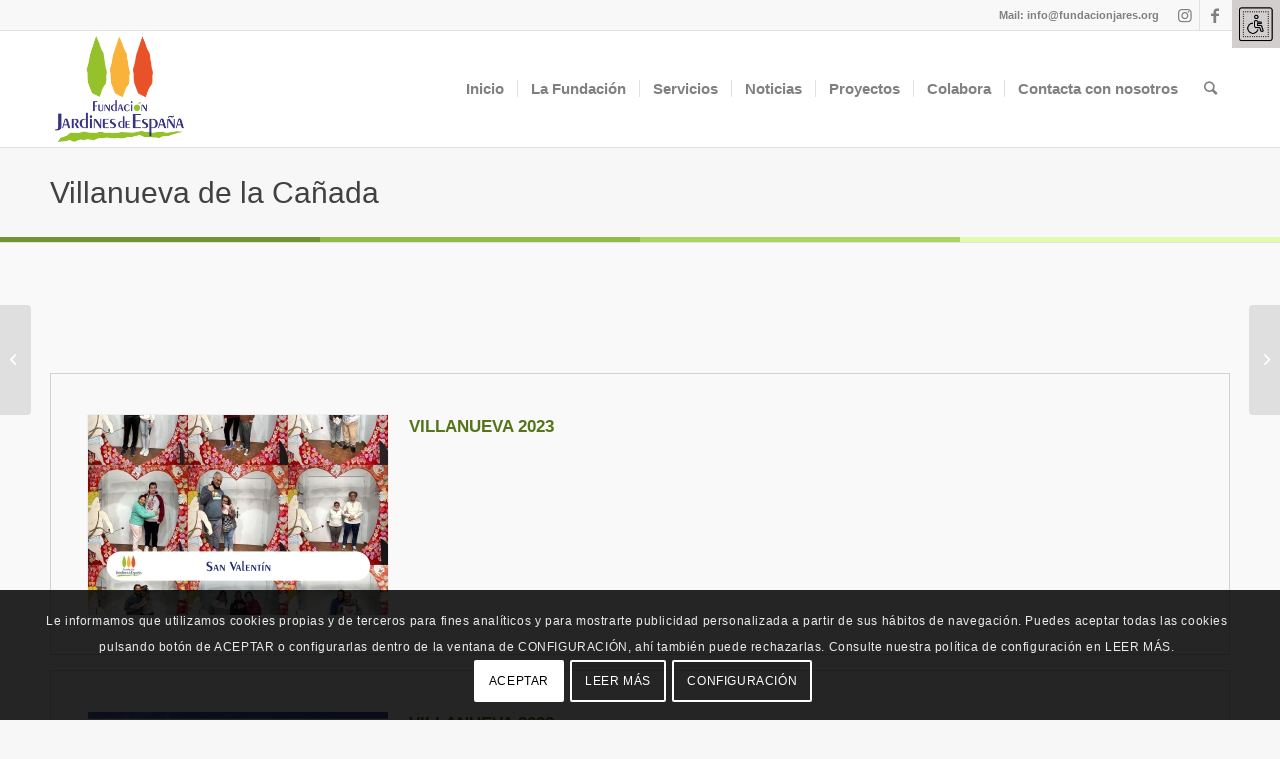

--- FILE ---
content_type: text/html; charset=UTF-8
request_url: https://fundacionjares.org/portfolio-item/villanueva-de-la-canada/
body_size: 83876
content:
<!DOCTYPE html>
<html lang="es" class="html_stretched responsive av-preloader-disabled av-default-lightbox  html_header_top html_logo_left html_main_nav_header html_menu_right html_large html_header_sticky html_header_shrinking_disabled html_header_topbar_active html_mobile_menu_tablet html_header_searchicon html_content_align_center html_header_unstick_top_disabled html_header_stretch_disabled html_av-submenu-hidden html_av-submenu-display-click html_av-overlay-side html_av-overlay-side-minimal html_av-submenu-clone html_entry_id_1479 av-cookies-consent-show-message-bar av-cookies-cookie-consent-enabled av-cookies-can-opt-out av-cookies-user-needs-accept-button avia-cookie-check-browser-settings av-no-preview html_text_menu_active ">
<head>
<meta charset="UTF-8" />
<meta name="robots" content="index, follow" />


<!-- mobile setting -->
<meta name="viewport" content="width=device-width, initial-scale=1">

<!-- Scripts/CSS and wp_head hook -->
<title>Villanueva de la Cañada &#8211; Fundación Jardines de España..</title>
<meta name='robots' content='max-image-preview:large' />
	<style>img:is([sizes="auto" i], [sizes^="auto," i]) { contain-intrinsic-size: 3000px 1500px }</style>
	
				<script type='text/javascript'>

				function avia_cookie_check_sessionStorage()
				{
					//	FF throws error when all cookies blocked !!
					var sessionBlocked = false;
					try
					{
						var test = sessionStorage.getItem( 'aviaCookieRefused' ) != null;
					}
					catch(e)
					{
						sessionBlocked = true;
					}
					
					var aviaCookieRefused = ! sessionBlocked ? sessionStorage.getItem( 'aviaCookieRefused' ) : null;
					
					var html = document.getElementsByTagName('html')[0];

					/**
					 * Set a class to avoid calls to sessionStorage
					 */
					if( sessionBlocked || aviaCookieRefused )
					{
						if( html.className.indexOf('av-cookies-session-refused') < 0 )
						{
							html.className += ' av-cookies-session-refused';
						}
					}
					
					if( sessionBlocked || aviaCookieRefused || document.cookie.match(/aviaCookieConsent/) )
					{
						if( html.className.indexOf('av-cookies-user-silent-accept') >= 0 )
						{
							 html.className = html.className.replace(/\bav-cookies-user-silent-accept\b/g, '');
						}
					}
				}

				avia_cookie_check_sessionStorage();

			</script>
			<link rel='dns-prefetch' href='//fonts.google.com' />
<link rel="alternate" type="application/rss+xml" title="Fundación Jardines de España.. &raquo; Feed" href="https://fundacionjares.org/feed/" />
<link rel="alternate" type="application/rss+xml" title="Fundación Jardines de España.. &raquo; Feed de los comentarios" href="https://fundacionjares.org/comments/feed/" />

<!-- google webfont font replacement -->

			<script type='text/javascript'>

				(function() {
					
					/*	check if webfonts are disabled by user setting via cookie - or user must opt in.	*/
					var html = document.getElementsByTagName('html')[0];
					var cookie_check = html.className.indexOf('av-cookies-needs-opt-in') >= 0 || html.className.indexOf('av-cookies-can-opt-out') >= 0;
					var allow_continue = true;
					var silent_accept_cookie = html.className.indexOf('av-cookies-user-silent-accept') >= 0;

					if( cookie_check && ! silent_accept_cookie )
					{
						if( ! document.cookie.match(/aviaCookieConsent/) || html.className.indexOf('av-cookies-session-refused') >= 0 )
						{
							allow_continue = false;
						}
						else
						{
							if( ! document.cookie.match(/aviaPrivacyRefuseCookiesHideBar/) )
							{
								allow_continue = false;
							}
							else if( ! document.cookie.match(/aviaPrivacyEssentialCookiesEnabled/) )
							{
								allow_continue = false;
							}
							else if( document.cookie.match(/aviaPrivacyGoogleWebfontsDisabled/) )
							{
								allow_continue = false;
							}
						}
					}
					
					if( allow_continue )
					{
						var f = document.createElement('link');
					
						f.type 	= 'text/css';
						f.rel 	= 'stylesheet';
						f.href 	= '//fonts.googleapis.com/css?family=Open+Sans:400,600%7CLato:300,400,700';
						f.id 	= 'avia-google-webfont';

						document.getElementsByTagName('head')[0].appendChild(f);
					}
				})();
			
			</script>
			<script type="text/javascript">
/* <![CDATA[ */
window._wpemojiSettings = {"baseUrl":"https:\/\/s.w.org\/images\/core\/emoji\/15.0.3\/72x72\/","ext":".png","svgUrl":"https:\/\/s.w.org\/images\/core\/emoji\/15.0.3\/svg\/","svgExt":".svg","source":{"concatemoji":"https:\/\/fundacionjares.org\/wp-includes\/js\/wp-emoji-release.min.js?ver=6.7.2"}};
/*! This file is auto-generated */
!function(i,n){var o,s,e;function c(e){try{var t={supportTests:e,timestamp:(new Date).valueOf()};sessionStorage.setItem(o,JSON.stringify(t))}catch(e){}}function p(e,t,n){e.clearRect(0,0,e.canvas.width,e.canvas.height),e.fillText(t,0,0);var t=new Uint32Array(e.getImageData(0,0,e.canvas.width,e.canvas.height).data),r=(e.clearRect(0,0,e.canvas.width,e.canvas.height),e.fillText(n,0,0),new Uint32Array(e.getImageData(0,0,e.canvas.width,e.canvas.height).data));return t.every(function(e,t){return e===r[t]})}function u(e,t,n){switch(t){case"flag":return n(e,"\ud83c\udff3\ufe0f\u200d\u26a7\ufe0f","\ud83c\udff3\ufe0f\u200b\u26a7\ufe0f")?!1:!n(e,"\ud83c\uddfa\ud83c\uddf3","\ud83c\uddfa\u200b\ud83c\uddf3")&&!n(e,"\ud83c\udff4\udb40\udc67\udb40\udc62\udb40\udc65\udb40\udc6e\udb40\udc67\udb40\udc7f","\ud83c\udff4\u200b\udb40\udc67\u200b\udb40\udc62\u200b\udb40\udc65\u200b\udb40\udc6e\u200b\udb40\udc67\u200b\udb40\udc7f");case"emoji":return!n(e,"\ud83d\udc26\u200d\u2b1b","\ud83d\udc26\u200b\u2b1b")}return!1}function f(e,t,n){var r="undefined"!=typeof WorkerGlobalScope&&self instanceof WorkerGlobalScope?new OffscreenCanvas(300,150):i.createElement("canvas"),a=r.getContext("2d",{willReadFrequently:!0}),o=(a.textBaseline="top",a.font="600 32px Arial",{});return e.forEach(function(e){o[e]=t(a,e,n)}),o}function t(e){var t=i.createElement("script");t.src=e,t.defer=!0,i.head.appendChild(t)}"undefined"!=typeof Promise&&(o="wpEmojiSettingsSupports",s=["flag","emoji"],n.supports={everything:!0,everythingExceptFlag:!0},e=new Promise(function(e){i.addEventListener("DOMContentLoaded",e,{once:!0})}),new Promise(function(t){var n=function(){try{var e=JSON.parse(sessionStorage.getItem(o));if("object"==typeof e&&"number"==typeof e.timestamp&&(new Date).valueOf()<e.timestamp+604800&&"object"==typeof e.supportTests)return e.supportTests}catch(e){}return null}();if(!n){if("undefined"!=typeof Worker&&"undefined"!=typeof OffscreenCanvas&&"undefined"!=typeof URL&&URL.createObjectURL&&"undefined"!=typeof Blob)try{var e="postMessage("+f.toString()+"("+[JSON.stringify(s),u.toString(),p.toString()].join(",")+"));",r=new Blob([e],{type:"text/javascript"}),a=new Worker(URL.createObjectURL(r),{name:"wpTestEmojiSupports"});return void(a.onmessage=function(e){c(n=e.data),a.terminate(),t(n)})}catch(e){}c(n=f(s,u,p))}t(n)}).then(function(e){for(var t in e)n.supports[t]=e[t],n.supports.everything=n.supports.everything&&n.supports[t],"flag"!==t&&(n.supports.everythingExceptFlag=n.supports.everythingExceptFlag&&n.supports[t]);n.supports.everythingExceptFlag=n.supports.everythingExceptFlag&&!n.supports.flag,n.DOMReady=!1,n.readyCallback=function(){n.DOMReady=!0}}).then(function(){return e}).then(function(){var e;n.supports.everything||(n.readyCallback(),(e=n.source||{}).concatemoji?t(e.concatemoji):e.wpemoji&&e.twemoji&&(t(e.twemoji),t(e.wpemoji)))}))}((window,document),window._wpemojiSettings);
/* ]]> */
</script>
<link rel='stylesheet' id='googleFonts-css' href='https://fonts.google.com/sr?family=Peignot%C2%AE&#038;token=MT&#038;ver=6.7.2' type='text/css' media='all' />
<style id='wp-emoji-styles-inline-css' type='text/css'>

	img.wp-smiley, img.emoji {
		display: inline !important;
		border: none !important;
		box-shadow: none !important;
		height: 1em !important;
		width: 1em !important;
		margin: 0 0.07em !important;
		vertical-align: -0.1em !important;
		background: none !important;
		padding: 0 !important;
	}
</style>
<link rel='stylesheet' id='wp-block-library-css' href='https://fundacionjares.org/wp-includes/css/dist/block-library/style.min.css?ver=6.7.2' type='text/css' media='all' />
<style id='classic-theme-styles-inline-css' type='text/css'>
/*! This file is auto-generated */
.wp-block-button__link{color:#fff;background-color:#32373c;border-radius:9999px;box-shadow:none;text-decoration:none;padding:calc(.667em + 2px) calc(1.333em + 2px);font-size:1.125em}.wp-block-file__button{background:#32373c;color:#fff;text-decoration:none}
</style>
<style id='global-styles-inline-css' type='text/css'>
:root{--wp--preset--aspect-ratio--square: 1;--wp--preset--aspect-ratio--4-3: 4/3;--wp--preset--aspect-ratio--3-4: 3/4;--wp--preset--aspect-ratio--3-2: 3/2;--wp--preset--aspect-ratio--2-3: 2/3;--wp--preset--aspect-ratio--16-9: 16/9;--wp--preset--aspect-ratio--9-16: 9/16;--wp--preset--color--black: #000000;--wp--preset--color--cyan-bluish-gray: #abb8c3;--wp--preset--color--white: #ffffff;--wp--preset--color--pale-pink: #f78da7;--wp--preset--color--vivid-red: #cf2e2e;--wp--preset--color--luminous-vivid-orange: #ff6900;--wp--preset--color--luminous-vivid-amber: #fcb900;--wp--preset--color--light-green-cyan: #7bdcb5;--wp--preset--color--vivid-green-cyan: #00d084;--wp--preset--color--pale-cyan-blue: #8ed1fc;--wp--preset--color--vivid-cyan-blue: #0693e3;--wp--preset--color--vivid-purple: #9b51e0;--wp--preset--gradient--vivid-cyan-blue-to-vivid-purple: linear-gradient(135deg,rgba(6,147,227,1) 0%,rgb(155,81,224) 100%);--wp--preset--gradient--light-green-cyan-to-vivid-green-cyan: linear-gradient(135deg,rgb(122,220,180) 0%,rgb(0,208,130) 100%);--wp--preset--gradient--luminous-vivid-amber-to-luminous-vivid-orange: linear-gradient(135deg,rgba(252,185,0,1) 0%,rgba(255,105,0,1) 100%);--wp--preset--gradient--luminous-vivid-orange-to-vivid-red: linear-gradient(135deg,rgba(255,105,0,1) 0%,rgb(207,46,46) 100%);--wp--preset--gradient--very-light-gray-to-cyan-bluish-gray: linear-gradient(135deg,rgb(238,238,238) 0%,rgb(169,184,195) 100%);--wp--preset--gradient--cool-to-warm-spectrum: linear-gradient(135deg,rgb(74,234,220) 0%,rgb(151,120,209) 20%,rgb(207,42,186) 40%,rgb(238,44,130) 60%,rgb(251,105,98) 80%,rgb(254,248,76) 100%);--wp--preset--gradient--blush-light-purple: linear-gradient(135deg,rgb(255,206,236) 0%,rgb(152,150,240) 100%);--wp--preset--gradient--blush-bordeaux: linear-gradient(135deg,rgb(254,205,165) 0%,rgb(254,45,45) 50%,rgb(107,0,62) 100%);--wp--preset--gradient--luminous-dusk: linear-gradient(135deg,rgb(255,203,112) 0%,rgb(199,81,192) 50%,rgb(65,88,208) 100%);--wp--preset--gradient--pale-ocean: linear-gradient(135deg,rgb(255,245,203) 0%,rgb(182,227,212) 50%,rgb(51,167,181) 100%);--wp--preset--gradient--electric-grass: linear-gradient(135deg,rgb(202,248,128) 0%,rgb(113,206,126) 100%);--wp--preset--gradient--midnight: linear-gradient(135deg,rgb(2,3,129) 0%,rgb(40,116,252) 100%);--wp--preset--font-size--small: 13px;--wp--preset--font-size--medium: 20px;--wp--preset--font-size--large: 36px;--wp--preset--font-size--x-large: 42px;--wp--preset--spacing--20: 0.44rem;--wp--preset--spacing--30: 0.67rem;--wp--preset--spacing--40: 1rem;--wp--preset--spacing--50: 1.5rem;--wp--preset--spacing--60: 2.25rem;--wp--preset--spacing--70: 3.38rem;--wp--preset--spacing--80: 5.06rem;--wp--preset--shadow--natural: 6px 6px 9px rgba(0, 0, 0, 0.2);--wp--preset--shadow--deep: 12px 12px 50px rgba(0, 0, 0, 0.4);--wp--preset--shadow--sharp: 6px 6px 0px rgba(0, 0, 0, 0.2);--wp--preset--shadow--outlined: 6px 6px 0px -3px rgba(255, 255, 255, 1), 6px 6px rgba(0, 0, 0, 1);--wp--preset--shadow--crisp: 6px 6px 0px rgba(0, 0, 0, 1);}:where(.is-layout-flex){gap: 0.5em;}:where(.is-layout-grid){gap: 0.5em;}body .is-layout-flex{display: flex;}.is-layout-flex{flex-wrap: wrap;align-items: center;}.is-layout-flex > :is(*, div){margin: 0;}body .is-layout-grid{display: grid;}.is-layout-grid > :is(*, div){margin: 0;}:where(.wp-block-columns.is-layout-flex){gap: 2em;}:where(.wp-block-columns.is-layout-grid){gap: 2em;}:where(.wp-block-post-template.is-layout-flex){gap: 1.25em;}:where(.wp-block-post-template.is-layout-grid){gap: 1.25em;}.has-black-color{color: var(--wp--preset--color--black) !important;}.has-cyan-bluish-gray-color{color: var(--wp--preset--color--cyan-bluish-gray) !important;}.has-white-color{color: var(--wp--preset--color--white) !important;}.has-pale-pink-color{color: var(--wp--preset--color--pale-pink) !important;}.has-vivid-red-color{color: var(--wp--preset--color--vivid-red) !important;}.has-luminous-vivid-orange-color{color: var(--wp--preset--color--luminous-vivid-orange) !important;}.has-luminous-vivid-amber-color{color: var(--wp--preset--color--luminous-vivid-amber) !important;}.has-light-green-cyan-color{color: var(--wp--preset--color--light-green-cyan) !important;}.has-vivid-green-cyan-color{color: var(--wp--preset--color--vivid-green-cyan) !important;}.has-pale-cyan-blue-color{color: var(--wp--preset--color--pale-cyan-blue) !important;}.has-vivid-cyan-blue-color{color: var(--wp--preset--color--vivid-cyan-blue) !important;}.has-vivid-purple-color{color: var(--wp--preset--color--vivid-purple) !important;}.has-black-background-color{background-color: var(--wp--preset--color--black) !important;}.has-cyan-bluish-gray-background-color{background-color: var(--wp--preset--color--cyan-bluish-gray) !important;}.has-white-background-color{background-color: var(--wp--preset--color--white) !important;}.has-pale-pink-background-color{background-color: var(--wp--preset--color--pale-pink) !important;}.has-vivid-red-background-color{background-color: var(--wp--preset--color--vivid-red) !important;}.has-luminous-vivid-orange-background-color{background-color: var(--wp--preset--color--luminous-vivid-orange) !important;}.has-luminous-vivid-amber-background-color{background-color: var(--wp--preset--color--luminous-vivid-amber) !important;}.has-light-green-cyan-background-color{background-color: var(--wp--preset--color--light-green-cyan) !important;}.has-vivid-green-cyan-background-color{background-color: var(--wp--preset--color--vivid-green-cyan) !important;}.has-pale-cyan-blue-background-color{background-color: var(--wp--preset--color--pale-cyan-blue) !important;}.has-vivid-cyan-blue-background-color{background-color: var(--wp--preset--color--vivid-cyan-blue) !important;}.has-vivid-purple-background-color{background-color: var(--wp--preset--color--vivid-purple) !important;}.has-black-border-color{border-color: var(--wp--preset--color--black) !important;}.has-cyan-bluish-gray-border-color{border-color: var(--wp--preset--color--cyan-bluish-gray) !important;}.has-white-border-color{border-color: var(--wp--preset--color--white) !important;}.has-pale-pink-border-color{border-color: var(--wp--preset--color--pale-pink) !important;}.has-vivid-red-border-color{border-color: var(--wp--preset--color--vivid-red) !important;}.has-luminous-vivid-orange-border-color{border-color: var(--wp--preset--color--luminous-vivid-orange) !important;}.has-luminous-vivid-amber-border-color{border-color: var(--wp--preset--color--luminous-vivid-amber) !important;}.has-light-green-cyan-border-color{border-color: var(--wp--preset--color--light-green-cyan) !important;}.has-vivid-green-cyan-border-color{border-color: var(--wp--preset--color--vivid-green-cyan) !important;}.has-pale-cyan-blue-border-color{border-color: var(--wp--preset--color--pale-cyan-blue) !important;}.has-vivid-cyan-blue-border-color{border-color: var(--wp--preset--color--vivid-cyan-blue) !important;}.has-vivid-purple-border-color{border-color: var(--wp--preset--color--vivid-purple) !important;}.has-vivid-cyan-blue-to-vivid-purple-gradient-background{background: var(--wp--preset--gradient--vivid-cyan-blue-to-vivid-purple) !important;}.has-light-green-cyan-to-vivid-green-cyan-gradient-background{background: var(--wp--preset--gradient--light-green-cyan-to-vivid-green-cyan) !important;}.has-luminous-vivid-amber-to-luminous-vivid-orange-gradient-background{background: var(--wp--preset--gradient--luminous-vivid-amber-to-luminous-vivid-orange) !important;}.has-luminous-vivid-orange-to-vivid-red-gradient-background{background: var(--wp--preset--gradient--luminous-vivid-orange-to-vivid-red) !important;}.has-very-light-gray-to-cyan-bluish-gray-gradient-background{background: var(--wp--preset--gradient--very-light-gray-to-cyan-bluish-gray) !important;}.has-cool-to-warm-spectrum-gradient-background{background: var(--wp--preset--gradient--cool-to-warm-spectrum) !important;}.has-blush-light-purple-gradient-background{background: var(--wp--preset--gradient--blush-light-purple) !important;}.has-blush-bordeaux-gradient-background{background: var(--wp--preset--gradient--blush-bordeaux) !important;}.has-luminous-dusk-gradient-background{background: var(--wp--preset--gradient--luminous-dusk) !important;}.has-pale-ocean-gradient-background{background: var(--wp--preset--gradient--pale-ocean) !important;}.has-electric-grass-gradient-background{background: var(--wp--preset--gradient--electric-grass) !important;}.has-midnight-gradient-background{background: var(--wp--preset--gradient--midnight) !important;}.has-small-font-size{font-size: var(--wp--preset--font-size--small) !important;}.has-medium-font-size{font-size: var(--wp--preset--font-size--medium) !important;}.has-large-font-size{font-size: var(--wp--preset--font-size--large) !important;}.has-x-large-font-size{font-size: var(--wp--preset--font-size--x-large) !important;}
:where(.wp-block-post-template.is-layout-flex){gap: 1.25em;}:where(.wp-block-post-template.is-layout-grid){gap: 1.25em;}
:where(.wp-block-columns.is-layout-flex){gap: 2em;}:where(.wp-block-columns.is-layout-grid){gap: 2em;}
:root :where(.wp-block-pullquote){font-size: 1.5em;line-height: 1.6;}
</style>
<link rel='stylesheet' id='wpah-front-styles-css' href='https://fundacionjares.org/wp-content/plugins/wp-accessibility-helper/assets/css/wp-accessibility-helper.min.css?ver=0.5.9.4' type='text/css' media='all' />
<link rel='stylesheet' id='ngg_trigger_buttons-css' href='https://fundacionjares.org/wp-content/plugins/nextgen-gallery/static/GalleryDisplay/trigger_buttons.css?ver=3.59.12' type='text/css' media='all' />
<link rel='stylesheet' id='fancybox-0-css' href='https://fundacionjares.org/wp-content/plugins/nextgen-gallery/static/Lightbox/fancybox/jquery.fancybox-1.3.4.css?ver=3.59.12' type='text/css' media='all' />
<link rel='stylesheet' id='fontawesome_v4_shim_style-css' href='https://fundacionjares.org/wp-content/plugins/nextgen-gallery/static/FontAwesome/css/v4-shims.min.css?ver=6.7.2' type='text/css' media='all' />
<link rel='stylesheet' id='fontawesome-css' href='https://fundacionjares.org/wp-content/plugins/nextgen-gallery/static/FontAwesome/css/all.min.css?ver=6.7.2' type='text/css' media='all' />
<link rel='stylesheet' id='nextgen_pagination_style-css' href='https://fundacionjares.org/wp-content/plugins/nextgen-gallery/static/GalleryDisplay/pagination_style.css?ver=3.59.12' type='text/css' media='all' />
<link rel='stylesheet' id='nextgen_basic_album_style-css' href='https://fundacionjares.org/wp-content/plugins/nextgen-gallery/static/Albums/nextgen_basic_album.css?ver=3.59.12' type='text/css' media='all' />
<link rel='stylesheet' id='nextgen_basic_album_breadcrumbs_style-css' href='https://fundacionjares.org/wp-content/plugins/nextgen-gallery/static/Albums/breadcrumbs.css?ver=3.59.12' type='text/css' media='all' />
<link rel='stylesheet' id='chld_thm_cfg_ext1-css' href='https://fonts.google.com/sr?family=Peignot%C2%AE&#038;token=MT&#038;ver=6.7.2' type='text/css' media='all' />
<link rel='stylesheet' id='avia-merged-styles-css' href='https://fundacionjares.org/wp-content/uploads/dynamic_avia/avia-merged-styles-e19142df966ac7de3a11415954bfc101---673b5138c4303.css' type='text/css' media='all' />
<script type="text/javascript" src="https://fundacionjares.org/wp-includes/js/jquery/jquery.min.js?ver=3.7.1" id="jquery-core-js"></script>
<script type="text/javascript" src="https://fundacionjares.org/wp-includes/js/jquery/jquery-migrate.min.js?ver=3.4.1" id="jquery-migrate-js"></script>
<script type="text/javascript" id="photocrati_ajax-js-extra">
/* <![CDATA[ */
var photocrati_ajax = {"url":"https:\/\/fundacionjares.org\/index.php?photocrati_ajax=1","rest_url":"https:\/\/fundacionjares.org\/wp-json\/","wp_home_url":"https:\/\/fundacionjares.org","wp_site_url":"https:\/\/fundacionjares.org","wp_root_url":"https:\/\/fundacionjares.org","wp_plugins_url":"https:\/\/fundacionjares.org\/wp-content\/plugins","wp_content_url":"https:\/\/fundacionjares.org\/wp-content","wp_includes_url":"https:\/\/fundacionjares.org\/wp-includes\/","ngg_param_slug":"nggallery","rest_nonce":"59c7cff160"};
/* ]]> */
</script>
<script type="text/javascript" src="https://fundacionjares.org/wp-content/plugins/nextgen-gallery/static/Legacy/ajax.min.js?ver=3.59.12" id="photocrati_ajax-js"></script>
<script type="text/javascript" src="https://fundacionjares.org/wp-content/plugins/nextgen-gallery/static/FontAwesome/js/v4-shims.min.js?ver=5.3.1" id="fontawesome_v4_shim-js"></script>
<script type="text/javascript" defer crossorigin="anonymous" data-auto-replace-svg="false" data-keep-original-source="false" data-search-pseudo-elements src="https://fundacionjares.org/wp-content/plugins/nextgen-gallery/static/FontAwesome/js/all.min.js?ver=5.3.1" id="fontawesome-js"></script>
<script type="text/javascript" src="https://fundacionjares.org/wp-content/plugins/nextgen-gallery/static/Albums/init.js?ver=3.59.12" id="nextgen_basic_album_script-js"></script>
<script type="text/javascript" src="https://fundacionjares.org/wp-content/plugins/nextgen-gallery/static/GalleryDisplay/shave.js?ver=3.59.12" id="shave.js-js"></script>
<link rel="https://api.w.org/" href="https://fundacionjares.org/wp-json/" /><link rel="alternate" title="JSON" type="application/json" href="https://fundacionjares.org/wp-json/wp/v2/portfolio/1479" /><link rel="EditURI" type="application/rsd+xml" title="RSD" href="https://fundacionjares.org/xmlrpc.php?rsd" />
<meta name="generator" content="WordPress 6.7.2" />
<link rel="canonical" href="https://fundacionjares.org/portfolio-item/villanueva-de-la-canada/" />
<link rel='shortlink' href='https://fundacionjares.org/?p=1479' />
<link rel="alternate" title="oEmbed (JSON)" type="application/json+oembed" href="https://fundacionjares.org/wp-json/oembed/1.0/embed?url=https%3A%2F%2Ffundacionjares.org%2Fportfolio-item%2Fvillanueva-de-la-canada%2F" />
<link rel="alternate" title="oEmbed (XML)" type="text/xml+oembed" href="https://fundacionjares.org/wp-json/oembed/1.0/embed?url=https%3A%2F%2Ffundacionjares.org%2Fportfolio-item%2Fvillanueva-de-la-canada%2F&#038;format=xml" />
<link rel="profile" href="http://gmpg.org/xfn/11" />
<link rel="alternate" type="application/rss+xml" title="Fundación Jardines de España.. RSS2 Feed" href="https://fundacionjares.org/feed/" />
<link rel="pingback" href="https://fundacionjares.org/xmlrpc.php" />
<!--[if lt IE 9]><script src="https://fundacionjares.org/wp-content/themes/enfold/js/html5shiv.js"></script><![endif]-->
<link rel="icon" href="https://fundacionjares.org/wp-content/uploads/2018/10/favicon.png" type="image/png">

<!-- To speed up the rendering and to display the site as fast as possible to the user we include some styles and scripts for above the fold content inline -->
<script type="text/javascript">'use strict';var avia_is_mobile=!1;if(/Android|webOS|iPhone|iPad|iPod|BlackBerry|IEMobile|Opera Mini/i.test(navigator.userAgent)&&'ontouchstart' in document.documentElement){avia_is_mobile=!0;document.documentElement.className+=' avia_mobile '}
else{document.documentElement.className+=' avia_desktop '};document.documentElement.className+=' js_active ';(function(){var e=['-webkit-','-moz-','-ms-',''],n='';for(var t in e){if(e[t]+'transform' in document.documentElement.style){document.documentElement.className+=' avia_transform ';n=e[t]+'transform'};if(e[t]+'perspective' in document.documentElement.style)document.documentElement.className+=' avia_transform3d '};if(typeof document.getElementsByClassName=='function'&&typeof document.documentElement.getBoundingClientRect=='function'&&avia_is_mobile==!1){if(n&&window.innerHeight>0){setTimeout(function(){var e=0,o={},a=0,t=document.getElementsByClassName('av-parallax'),i=window.pageYOffset||document.documentElement.scrollTop;for(e=0;e<t.length;e++){t[e].style.top='0px';o=t[e].getBoundingClientRect();a=Math.ceil((window.innerHeight+i-o.top)*0.3);t[e].style[n]='translate(0px, '+a+'px)';t[e].style.top='auto';t[e].className+=' enabled-parallax '}},50)}}})();</script><style type='text/css'>
@font-face {font-family: 'entypo-fontello'; font-weight: normal; font-style: normal; font-display: auto;
src: url('https://fundacionjares.org/wp-content/themes/enfold/config-templatebuilder/avia-template-builder/assets/fonts/entypo-fontello.woff2') format('woff2'),
url('https://fundacionjares.org/wp-content/themes/enfold/config-templatebuilder/avia-template-builder/assets/fonts/entypo-fontello.woff') format('woff'),
url('https://fundacionjares.org/wp-content/themes/enfold/config-templatebuilder/avia-template-builder/assets/fonts/entypo-fontello.ttf') format('truetype'), 
url('https://fundacionjares.org/wp-content/themes/enfold/config-templatebuilder/avia-template-builder/assets/fonts/entypo-fontello.svg#entypo-fontello') format('svg'),
url('https://fundacionjares.org/wp-content/themes/enfold/config-templatebuilder/avia-template-builder/assets/fonts/entypo-fontello.eot'),
url('https://fundacionjares.org/wp-content/themes/enfold/config-templatebuilder/avia-template-builder/assets/fonts/entypo-fontello.eot?#iefix') format('embedded-opentype');
} #top .avia-font-entypo-fontello, body .avia-font-entypo-fontello, html body [data-av_iconfont='entypo-fontello']:before{ font-family: 'entypo-fontello'; }

@font-face {font-family: 'lifestyles'; font-weight: normal; font-style: normal; font-display: auto;
src: url('https://fundacionjares.org/wp-content/uploads/avia_fonts/lifestyles/lifestyles.woff2') format('woff2'),
url('https://fundacionjares.org/wp-content/uploads/avia_fonts/lifestyles/lifestyles.woff') format('woff'),
url('https://fundacionjares.org/wp-content/uploads/avia_fonts/lifestyles/lifestyles.ttf') format('truetype'), 
url('https://fundacionjares.org/wp-content/uploads/avia_fonts/lifestyles/lifestyles.svg#lifestyles') format('svg'),
url('https://fundacionjares.org/wp-content/uploads/avia_fonts/lifestyles/lifestyles.eot'),
url('https://fundacionjares.org/wp-content/uploads/avia_fonts/lifestyles/lifestyles.eot?#iefix') format('embedded-opentype');
} #top .avia-font-lifestyles, body .avia-font-lifestyles, html body [data-av_iconfont='lifestyles']:before{ font-family: 'lifestyles'; }
</style>

<!--
Debugging Info for Theme support: 

Theme: Enfold
Version: 4.7.6.4
Installed: enfold
AviaFramework Version: 5.0
AviaBuilder Version: 4.7.6.4
aviaElementManager Version: 1.0.1
- - - - - - - - - - -
ChildTheme: Fundación Jares
ChildTheme Version: 1.0.1551867180
ChildTheme Installed: enfold

ML:1024-PU:83-PLA:7
WP:6.7.2
Compress: CSS:all theme files - JS:all theme files
Updates: enabled - deprecated Envato API - register Envato Token
PLAu:7
-->
</head>




<body id="top" class="portfolio-template-default single single-portfolio postid-1479  rtl_columns stretched peignot-font-custom peignot-font open_sans chrome osx wp-accessibility-helper accessibility-contrast_mode_on wah_fstype_script accessibility-location-right" itemscope="itemscope" itemtype="https://schema.org/WebPage" >

	
	<div id='wrap_all'>

	
<header id='header' class='all_colors header_color light_bg_color  av_header_top av_logo_left av_main_nav_header av_menu_right av_large av_header_sticky av_header_shrinking_disabled av_header_stretch_disabled av_mobile_menu_tablet av_header_searchicon av_header_unstick_top_disabled av_seperator_small_border av_bottom_nav_disabled  av_alternate_logo_active'  role="banner" itemscope="itemscope" itemtype="https://schema.org/WPHeader" >

		<div id='header_meta' class='container_wrap container_wrap_meta  av_icon_active_right av_extra_header_active av_secondary_right av_phone_active_right av_entry_id_1479'>
		
			      <div class='container'>
			      <ul class='noLightbox social_bookmarks icon_count_2'><li class='social_bookmarks_instagram av-social-link-instagram social_icon_1'><a target="_blank" aria-label="Link to Instagram" href='https://www.instagram.com/fundacionjares/' aria-hidden='false' data-av_icon='' data-av_iconfont='entypo-fontello' title='Instagram' rel="noopener"><span class='avia_hidden_link_text'>Instagram</span></a></li><li class='social_bookmarks_facebook av-social-link-facebook social_icon_2'><a target="_blank" aria-label="Link to Facebook" href='https://www.facebook.com/fundacionjares/' aria-hidden='false' data-av_icon='' data-av_iconfont='entypo-fontello' title='Facebook' rel="noopener"><span class='avia_hidden_link_text'>Facebook</span></a></li></ul><div class='phone-info '><span>Mail: <a href="mailto:info@fundacionjares.org">info@fundacionjares.org</a></span></div>			      </div>
		</div>

		<div  id='header_main' class='container_wrap container_wrap_logo'>
	
        <div class='container av-logo-container'><div class='inner-container'><span class='logo'><a href='https://fundacionjares.org/'><img height="100" width="300" src='https://fundacionjares.org/wp-content/uploads/2018/10/LOGO-JARES-200.png' alt='Fundación Jardines de España..' title='' /></a></span><nav class='main_menu' data-selectname='Selecciona una página'  role="navigation" itemscope="itemscope" itemtype="https://schema.org/SiteNavigationElement" ><div class="avia-menu av-main-nav-wrap"><ul id="avia-menu" class="menu av-main-nav"><li id="menu-item-554" class="menu-item menu-item-type-post_type menu-item-object-page menu-item-home menu-item-top-level menu-item-top-level-1"><a href="https://fundacionjares.org/" itemprop="url"><span class="avia-bullet"></span><span class="avia-menu-text">Inicio</span><span class="avia-menu-fx"><span class="avia-arrow-wrap"><span class="avia-arrow"></span></span></span></a></li>
<li id="menu-item-3994" class="menu-item menu-item-type-custom menu-item-object-custom menu-item-has-children menu-item-top-level menu-item-top-level-2"><a href="https://fundacionjares.org/la-fundacion/quienes-somos/" itemprop="url"><span class="avia-bullet"></span><span class="avia-menu-text">La Fundación</span><span class="avia-menu-fx"><span class="avia-arrow-wrap"><span class="avia-arrow"></span></span></span></a>


<ul class="sub-menu">
	<li id="menu-item-854" class="menu-item menu-item-type-post_type menu-item-object-page"><a href="https://fundacionjares.org/la-fundacion/quienes-somos/" itemprop="url"><span class="avia-bullet"></span><span class="avia-menu-text">Quiénes somos</span></a></li>
	<li id="menu-item-10821" class="menu-item menu-item-type-post_type menu-item-object-page"><a href="https://fundacionjares.org/la-fundacion/filosofia/" itemprop="url"><span class="avia-bullet"></span><span class="avia-menu-text">Misión, visión y valores</span></a></li>
	<li id="menu-item-882" class="menu-item menu-item-type-post_type menu-item-object-page"><a href="https://fundacionjares.org/la-fundacion/nuestras-sedes/" itemprop="url"><span class="avia-bullet"></span><span class="avia-menu-text">Nuestras sedes</span></a></li>
	<li id="menu-item-883" class="menu-item menu-item-type-post_type menu-item-object-page"><a href="https://fundacionjares.org/la-fundacion/nuestra-historia/" itemprop="url"><span class="avia-bullet"></span><span class="avia-menu-text">Nuestra historia</span></a></li>
	<li id="menu-item-10775" class="menu-item menu-item-type-post_type menu-item-object-page"><a href="https://fundacionjares.org/la-fundacion/regulacion-de-transparencia-y-buen-gobierno/" itemprop="url"><span class="avia-bullet"></span><span class="avia-menu-text">Regulación de transparencia y buen gobierno</span></a></li>
</ul>
</li>
<li id="menu-item-559" class="menu-item menu-item-type-post_type menu-item-object-page menu-item-has-children menu-item-top-level menu-item-top-level-3"><a href="https://fundacionjares.org/servicios/" itemprop="url"><span class="avia-bullet"></span><span class="avia-menu-text">Servicios</span><span class="avia-menu-fx"><span class="avia-arrow-wrap"><span class="avia-arrow"></span></span></span></a>


<ul class="sub-menu">
	<li id="menu-item-557" class="menu-item menu-item-type-post_type menu-item-object-portfolio"><a href="https://fundacionjares.org/portfolio-item/centro-ocupacional/" itemprop="url"><span class="avia-bullet"></span><span class="avia-menu-text">Centros Ocupacionales</span></a></li>
	<li id="menu-item-800" class="menu-item menu-item-type-custom menu-item-object-custom"><a href="http://fundacionjares.org/portfolio-item/centro-de-dia/" itemprop="url"><span class="avia-bullet"></span><span class="avia-menu-text">Centros de Día</span></a></li>
	<li id="menu-item-801" class="menu-item menu-item-type-custom menu-item-object-custom"><a href="http://fundacionjares.org/portfolio-item/residencia/" itemprop="url"><span class="avia-bullet"></span><span class="avia-menu-text">Residencias</span></a></li>
	<li id="menu-item-802" class="menu-item menu-item-type-custom menu-item-object-custom"><a href="http://fundacionjares.org/portfolio-item/centro-de-atencion-temprana-y-terapias-infantiles/" itemprop="url"><span class="avia-bullet"></span><span class="avia-menu-text">Centros de Atención Temprana y Terapias Infantiles</span></a></li>
	<li id="menu-item-3858" class="menu-item menu-item-type-custom menu-item-object-custom"><a href="http://fundacionjares.org/portfolio-item/jaresdem/" itemprop="url"><span class="avia-bullet"></span><span class="avia-menu-text">Centro Especial de Empleo JARESDEM</span></a></li>
</ul>
</li>
<li id="menu-item-558" class="menu-item menu-item-type-post_type menu-item-object-page menu-item-top-level menu-item-top-level-4"><a href="https://fundacionjares.org/noticias/" itemprop="url"><span class="avia-bullet"></span><span class="avia-menu-text">Noticias</span><span class="avia-menu-fx"><span class="avia-arrow-wrap"><span class="avia-arrow"></span></span></span></a></li>
<li id="menu-item-11085" class="menu-item menu-item-type-post_type menu-item-object-page menu-item-has-children menu-item-top-level menu-item-top-level-5"><a href="https://fundacionjares.org/proyectos/" itemprop="url"><span class="avia-bullet"></span><span class="avia-menu-text">Proyectos</span><span class="avia-menu-fx"><span class="avia-arrow-wrap"><span class="avia-arrow"></span></span></span></a>


<ul class="sub-menu">
	<li id="menu-item-13456" class="menu-item menu-item-type-post_type menu-item-object-page"><a href="https://fundacionjares.org/proyectos/nueva-sede-madrid/" itemprop="url"><span class="avia-bullet"></span><span class="avia-menu-text">Nueva Sede Madrid</span></a></li>
	<li id="menu-item-11087" class="menu-item menu-item-type-post_type menu-item-object-page"><a href="https://fundacionjares.org/proyectos/planrtr/" itemprop="url"><span class="avia-bullet"></span><span class="avia-menu-text">Proyectos Plan de recuperación, transformación y resiliencia</span></a></li>
</ul>
</li>
<li id="menu-item-926" class="menu-item menu-item-type-post_type menu-item-object-page menu-item-has-children menu-item-top-level menu-item-top-level-6"><a href="https://fundacionjares.org/colabora-nosotros/" itemprop="url"><span class="avia-bullet"></span><span class="avia-menu-text">Colabora</span><span class="avia-menu-fx"><span class="avia-arrow-wrap"><span class="avia-arrow"></span></span></span></a>


<ul class="sub-menu">
	<li id="menu-item-3992" class="menu-item menu-item-type-custom menu-item-object-custom"><a href="http://fundacionjares.org/colabora-nosotros/" itemprop="url"><span class="avia-bullet"></span><span class="avia-menu-text">Cómo colaborar</span></a></li>
	<li id="menu-item-956" class="menu-item menu-item-type-post_type menu-item-object-page"><a href="https://fundacionjares.org/colaboraciones/" itemprop="url"><span class="avia-bullet"></span><span class="avia-menu-text">Colaboraciones</span></a></li>
</ul>
</li>
<li id="menu-item-920" class="menu-item menu-item-type-post_type menu-item-object-page menu-item-has-children menu-item-top-level menu-item-top-level-7"><a href="https://fundacionjares.org/contactar/" itemprop="url"><span class="avia-bullet"></span><span class="avia-menu-text">Contacta con nosotros</span><span class="avia-menu-fx"><span class="avia-arrow-wrap"><span class="avia-arrow"></span></span></span></a>


<ul class="sub-menu">
	<li id="menu-item-9902" class="menu-item menu-item-type-post_type menu-item-object-page"><a href="https://fundacionjares.org/contactar/ofertas-de-empleo/" itemprop="url"><span class="avia-bullet"></span><span class="avia-menu-text">Trabaja con nosotros</span></a></li>
</ul>
</li>
<li id="menu-item-search" class="noMobile menu-item menu-item-search-dropdown menu-item-avia-special"><a aria-label="Buscar" href="?s=" rel="nofollow" data-avia-search-tooltip="

&lt;form role=&quot;search&quot; action=&quot;https://fundacionjares.org/&quot; id=&quot;searchform&quot; method=&quot;get&quot; class=&quot;&quot;&gt;
	&lt;div&gt;
		&lt;input type=&quot;submit&quot; value=&quot;&quot; id=&quot;searchsubmit&quot; class=&quot;button avia-font-entypo-fontello&quot; /&gt;
		&lt;input type=&quot;text&quot; id=&quot;s&quot; name=&quot;s&quot; value=&quot;&quot; placeholder='Buscar' /&gt;
			&lt;/div&gt;
&lt;/form&gt;" aria-hidden='false' data-av_icon='' data-av_iconfont='entypo-fontello'><span class="avia_hidden_link_text">Buscar</span></a></li><li class="av-burger-menu-main menu-item-avia-special ">
	        			<a href="#" aria-label="Menú" aria-hidden="false">
							<span class="av-hamburger av-hamburger--spin av-js-hamburger">
								<span class="av-hamburger-box">
						          <span class="av-hamburger-inner"></span>
						          <strong>Menú</strong>
								</span>
							</span>
							<span class="avia_hidden_link_text">Menú</span>
						</a>
	        		   </li></ul></div></nav></div> </div> 
		<!-- end container_wrap-->
		</div>
		<div class='header_bg'></div>

<!-- end header -->
</header>
		
	<div id='main' class='all_colors' data-scroll-offset='116'>

	<div class='stretch_full container_wrap alternate_color light_bg_color title_container'><div class='container'><h1 class='main-title entry-title '><a href='https://fundacionjares.org/portfolio-item/villanueva-de-la-canada/' rel='bookmark' title='Enlace permanente: Villanueva de la Cañada'  itemprop="headline" >Villanueva de la Cañada</a></h1></div></div><div id='welcome'  class='av-layout-grid-container entry-content-wrapper main_color av-fixed-cells     avia-builder-el-0  el_before_av_textblock  avia-builder-el-first  container_wrap fullsize' style=' '  >
<div class="flex_cell no_margin av_one_fourth  avia-builder-el-1  el_before_av_cell_one_fourth  avia-builder-el-first   av-zero-padding "  style='height:5px; min-height:5px;vertical-align:top; padding:0px; background-color:#719430; ' ><div class='flex_cell_inner' >
</div></div><div class="flex_cell no_margin av_one_fourth  avia-builder-el-2  el_after_av_cell_one_fourth  el_before_av_cell_one_fourth   av-zero-padding "  style='height:5px; min-height:5px;vertical-align:top; padding:0px; background-color:#92bb46; ' ><div class='flex_cell_inner' >
</div></div><div class="flex_cell no_margin av_one_fourth  avia-builder-el-3  el_after_av_cell_one_fourth  el_before_av_cell_one_fourth   av-zero-padding "  style='height:5px; min-height:5px;vertical-align:top; padding:0px; background-color:#acd464; ' ><div class='flex_cell_inner' >
</div></div><div class="flex_cell no_margin av_one_fourth  avia-builder-el-4  el_after_av_cell_one_fourth  avia-builder-el-last   av-zero-padding "  style='height:5px; min-height:5px;vertical-align:top; padding:0px; background-color:#e1fbb2; ' ><div class='flex_cell_inner' >
</div></div>
</div><div id='after_submenu_1'  class='main_color av_default_container_wrap container_wrap fullsize' style=' '  ><div class='container' ><div class='template-page content  av-content-full alpha units'><div class='post-entry post-entry-type-page post-entry-1479'><div class='entry-content-wrapper clearfix'>
<section class="av_textblock_section "  itemscope="itemscope" itemtype="https://schema.org/CreativeWork" ><div class='avia_textblock  '   itemprop="text" ><p> </p>
	<div class="ngg-albumoverview default-view">
					<div class="ngg-album">
				<div class="ngg-albumcontent">
											<div class="ngg-thumbnail">
							<a class='gallery_link' href='https://fundacionjares.org/portfolio-item/villanueva-de-la-canada/nggallery/villanueva-2023'>
								<img class="Thumb"
									alt="Villanueva 2023"
									src="https://fundacionjares.org/wp-content/gallery/san-valentin-18/cache/SanValentin-portada2048.jpg-nggid045819-ngg0dyn-300x200x100-00f0w010c011r110f110r010t010.jpg"/>
							</a>
						</div>
										<div class="ngg-albumtitle">
						<a class='gallery_link' href='https://fundacionjares.org/portfolio-item/villanueva-de-la-canada/nggallery/villanueva-2023'>Villanueva 2023</a>
					</div>
					<div class="ngg-description">
						<p></p>
											</div>
				</div>
			</div>
					<div class="ngg-album">
				<div class="ngg-albumcontent">
											<div class="ngg-thumbnail">
							<a class='gallery_link' href='https://fundacionjares.org/portfolio-item/villanueva-de-la-canada/nggallery/villanueva-2022'>
								<img class="Thumb"
									alt="Villanueva 2022"
									src="https://fundacionjares.org/wp-content/gallery/museo-de-aeronautica-y-astronautica-sede-villanueva/cache/museoaire-portada.jpg-nggid045605-ngg0dyn-300x200x100-00f0w010c011r110f110r010t010.jpg"/>
							</a>
						</div>
										<div class="ngg-albumtitle">
						<a class='gallery_link' href='https://fundacionjares.org/portfolio-item/villanueva-de-la-canada/nggallery/villanueva-2022'>Villanueva 2022</a>
					</div>
					<div class="ngg-description">
						<p></p>
											</div>
				</div>
			</div>
					<div class="ngg-album">
				<div class="ngg-albumcontent">
											<div class="ngg-thumbnail">
							<a class='gallery_link' href='https://fundacionjares.org/portfolio-item/villanueva-de-la-canada/nggallery/madrid-2021'>
								<img class="Thumb"
									alt="Villanueva 2021"
									src="https://fundacionjares.org/wp-content/gallery/navidades/cache/navidad-.jpg-nggid044528-ngg0dyn-300x200x100-00f0w010c011r110f110r010t010.jpg"/>
							</a>
						</div>
										<div class="ngg-albumtitle">
						<a class='gallery_link' href='https://fundacionjares.org/portfolio-item/villanueva-de-la-canada/nggallery/madrid-2021'>Villanueva 2021</a>
					</div>
					<div class="ngg-description">
						<p></p>
											</div>
				</div>
			</div>
					<div class="ngg-album">
				<div class="ngg-albumcontent">
											<div class="ngg-thumbnail">
							<a class='gallery_link' href='https://fundacionjares.org/portfolio-item/villanueva-de-la-canada/nggallery/villanueva-2020'>
								<img class="Thumb"
									alt="Villanueva 2020"
									src="https://fundacionjares.org/wp-content/gallery/reanudacion-talleres-y-actividades-para-residentes/cache/Apertura-CO-CD-15.jpg-nggid043612-ngg0dyn-300x200x100-00f0w010c011r110f110r010t010.jpg"/>
							</a>
						</div>
										<div class="ngg-albumtitle">
						<a class='gallery_link' href='https://fundacionjares.org/portfolio-item/villanueva-de-la-canada/nggallery/villanueva-2020'>Villanueva 2020</a>
					</div>
					<div class="ngg-description">
						<p></p>
											</div>
				</div>
			</div>
					<div class="ngg-album">
				<div class="ngg-albumcontent">
											<div class="ngg-thumbnail">
							<a class='gallery_link' href='https://fundacionjares.org/portfolio-item/villanueva-de-la-canada/nggallery/villanueva-2018-1'>
								<img class="Thumb"
									alt="Villanueva 2019"
									src="https://fundacionjares.org/wp-content/gallery/halloween-2019/cache/DSC_9567.jpg-nggid043726-ngg0dyn-300x200x100-00f0w010c011r110f110r010t010.jpg"/>
							</a>
						</div>
										<div class="ngg-albumtitle">
						<a class='gallery_link' href='https://fundacionjares.org/portfolio-item/villanueva-de-la-canada/nggallery/villanueva-2018-1'>Villanueva 2019</a>
					</div>
					<div class="ngg-description">
						<p></p>
											</div>
				</div>
			</div>
					<div class="ngg-album">
				<div class="ngg-albumcontent">
											<div class="ngg-thumbnail">
							<a class='gallery_link' href='https://fundacionjares.org/portfolio-item/villanueva-de-la-canada/nggallery/villanueva-2018'>
								<img class="Thumb"
									alt="Villanueva 2018"
									src=""/>
							</a>
						</div>
										<div class="ngg-albumtitle">
						<a class='gallery_link' href='https://fundacionjares.org/portfolio-item/villanueva-de-la-canada/nggallery/villanueva-2018'>Villanueva 2018</a>
					</div>
					<div class="ngg-description">
						<p></p>
											</div>
				</div>
			</div>
					<div class="ngg-album">
				<div class="ngg-albumcontent">
											<div class="ngg-thumbnail">
							<a class='gallery_link' href='https://fundacionjares.org/portfolio-item/villanueva-de-la-canada/nggallery/villanueva-2017'>
								<img class="Thumb"
									alt="Villanueva 2017"
									src="https://fundacionjares.org/wp-content/gallery/halloween-2017/cache/311017-W2_-HALLOWEEN.JPG-nggid041472-ngg0dyn-300x200x100-00f0w010c011r110f110r010t010.JPG"/>
							</a>
						</div>
										<div class="ngg-albumtitle">
						<a class='gallery_link' href='https://fundacionjares.org/portfolio-item/villanueva-de-la-canada/nggallery/villanueva-2017'>Villanueva 2017</a>
					</div>
					<div class="ngg-description">
						<p></p>
											</div>
				</div>
			</div>
					<div class="ngg-album">
				<div class="ngg-albumcontent">
											<div class="ngg-thumbnail">
							<a class='gallery_link' href='https://fundacionjares.org/portfolio-item/villanueva-de-la-canada/nggallery/villanueva-2016'>
								<img class="Thumb"
									alt="Villanueva  2016"
									src="https://fundacionjares.org/wp-content/gallery/visita-fundal-alcobendas/cache/110216-W0_FUNDAL-ALCOBENDAS.jpg-nggid041623-ngg0dyn-300x200x100-00f0w010c011r110f110r010t010.jpg"/>
							</a>
						</div>
										<div class="ngg-albumtitle">
						<a class='gallery_link' href='https://fundacionjares.org/portfolio-item/villanueva-de-la-canada/nggallery/villanueva-2016'>Villanueva  2016</a>
					</div>
					<div class="ngg-description">
						<p></p>
											</div>
				</div>
			</div>
					<div class="ngg-album">
				<div class="ngg-albumcontent">
											<div class="ngg-thumbnail">
							<a class='gallery_link' href='https://fundacionjares.org/portfolio-item/villanueva-de-la-canada/nggallery/villanueva-2015'>
								<img class="Thumb"
									alt="Villanueva 2015"
									src="https://fundacionjares.org/wp-content/gallery/ii-jornada-sociosanitaria/cache/100315-W1_-JORNADA-SOCIOSANITARIA.jpg-nggid041720-ngg0dyn-300x200x100-00f0w010c011r110f110r010t010.jpg"/>
							</a>
						</div>
										<div class="ngg-albumtitle">
						<a class='gallery_link' href='https://fundacionjares.org/portfolio-item/villanueva-de-la-canada/nggallery/villanueva-2015'>Villanueva 2015</a>
					</div>
					<div class="ngg-description">
						<p></p>
											</div>
				</div>
			</div>
					<div class="ngg-album">
				<div class="ngg-albumcontent">
											<div class="ngg-thumbnail">
							<a class='gallery_link' href='https://fundacionjares.org/portfolio-item/villanueva-de-la-canada/nggallery/villanueva-2014'>
								<img class="Thumb"
									alt="Villanueva  2014"
									src="https://fundacionjares.org/wp-content/gallery/world-radio-challenge/cache/080514-W1_WORLD-RADIO-CHALLENGE.jpg-nggid042123-ngg0dyn-300x200x100-00f0w010c011r110f110r010t010.jpg"/>
							</a>
						</div>
										<div class="ngg-albumtitle">
						<a class='gallery_link' href='https://fundacionjares.org/portfolio-item/villanueva-de-la-canada/nggallery/villanueva-2014'>Villanueva  2014</a>
					</div>
					<div class="ngg-description">
						<p></p>
											</div>
				</div>
			</div>
					<div class="ngg-album">
				<div class="ngg-albumcontent">
											<div class="ngg-thumbnail">
							<a class='gallery_link' href='https://fundacionjares.org/portfolio-item/villanueva-de-la-canada/nggallery/villanueva-2013'>
								<img class="Thumb"
									alt="Villanueva 2013"
									src="https://fundacionjares.org/wp-content/gallery/tafad/cache/081013-W1_-TAFAD.jpg-nggid042324-ngg0dyn-300x200x100-00f0w010c011r110f110r010t010.jpg"/>
							</a>
						</div>
										<div class="ngg-albumtitle">
						<a class='gallery_link' href='https://fundacionjares.org/portfolio-item/villanueva-de-la-canada/nggallery/villanueva-2013'>Villanueva 2013</a>
					</div>
					<div class="ngg-description">
						<p></p>
											</div>
				</div>
			</div>
					<div class="ngg-album">
				<div class="ngg-albumcontent">
											<div class="ngg-thumbnail">
							<a class='gallery_link' href='https://fundacionjares.org/portfolio-item/villanueva-de-la-canada/nggallery/villanueva-2012'>
								<img class="Thumb"
									alt="Villanueva 2012"
									src="https://fundacionjares.org/wp-content/gallery/cabalgata-2012/cache/050112-W1-CABALGATA.jpg-nggid042395-ngg0dyn-300x200x100-00f0w010c011r110f110r010t010.jpg"/>
							</a>
						</div>
										<div class="ngg-albumtitle">
						<a class='gallery_link' href='https://fundacionjares.org/portfolio-item/villanueva-de-la-canada/nggallery/villanueva-2012'>Villanueva 2012</a>
					</div>
					<div class="ngg-description">
						<p></p>
											</div>
				</div>
			</div>
					<div class="ngg-album">
				<div class="ngg-albumcontent">
											<div class="ngg-thumbnail">
							<a class='gallery_link' href='https://fundacionjares.org/portfolio-item/villanueva-de-la-canada/nggallery/villanueva-2011'>
								<img class="Thumb"
									alt="Villanueva 2011"
									src="https://fundacionjares.org/wp-content/gallery/septiembre-20-titeres-en-las-fiestas-de-villaviciosa-de-odon/cache/200911-W0_-T__TERES.jpg-nggid043501-ngg0dyn-300x200x100-00f0w010c011r110f110r010t010.jpg"/>
							</a>
						</div>
										<div class="ngg-albumtitle">
						<a class='gallery_link' href='https://fundacionjares.org/portfolio-item/villanueva-de-la-canada/nggallery/villanueva-2011'>Villanueva 2011</a>
					</div>
					<div class="ngg-description">
						<p></p>
											</div>
				</div>
			</div>
					<div class="ngg-album">
				<div class="ngg-albumcontent">
											<div class="ngg-thumbnail">
							<a class='gallery_link' href='https://fundacionjares.org/portfolio-item/villanueva-de-la-canada/nggallery/instalaciones'>
								<img class="Thumb"
									alt="Instalaciones Villanueva"
									src="https://fundacionjares.org/wp-content/gallery/jardines-y-vivero/cache/040612-W1_INSTALACIONES.jpg-nggid03434-ngg0dyn-300x200x100-00f0w010c011r110f110r010t010.jpg"/>
							</a>
						</div>
										<div class="ngg-albumtitle">
						<a class='gallery_link' href='https://fundacionjares.org/portfolio-item/villanueva-de-la-canada/nggallery/instalaciones'>Instalaciones Villanueva</a>
					</div>
					<div class="ngg-description">
						<p></p>
											</div>
				</div>
			</div>
					<div class="ngg-album">
				<div class="ngg-albumcontent">
											<div class="ngg-thumbnail">
							<a class='gallery_link' href='https://fundacionjares.org/portfolio-item/villanueva-de-la-canada/nggallery/talleres'>
								<img class="Thumb"
									alt="Talleres"
									src="https://fundacionjares.org/wp-content/gallery/taller-jugueteria/cache/DSCN1334.JPG-nggid03292-ngg0dyn-300x200x100-00f0w010c011r110f110r010t010.JPG"/>
							</a>
						</div>
										<div class="ngg-albumtitle">
						<a class='gallery_link' href='https://fundacionjares.org/portfolio-item/villanueva-de-la-canada/nggallery/talleres'>Talleres</a>
					</div>
					<div class="ngg-description">
						<p></p>
											</div>
				</div>
			</div>
				<div class='ngg-clear'></div>	</div>

</div></section>
<div  class='av-social-sharing-box  avia-builder-el-6  el_after_av_textblock  avia-builder-el-last  '><div class='av-share-box'><h5 class='av-share-link-description av-no-toc '>Compartir esta entrada</h5><ul class='av-share-box-list noLightbox'><li class='av-share-link av-social-link-facebook' ><a target="_blank" aria-label="Compartir en Facebook" href='https://www.facebook.com/sharer.php?u=https://fundacionjares.org/portfolio-item/villanueva-de-la-canada/&#038;t=Villanueva%20de%20la%20Ca%C3%B1ada' aria-hidden='false' data-av_icon='' data-av_iconfont='entypo-fontello' title='' data-avia-related-tooltip='Compartir en Facebook' rel="noopener"><span class='avia_hidden_link_text'>Compartir en Facebook</span></a></li><li class='av-share-link av-social-link-twitter' ><a target="_blank" aria-label="Compartir en Twitter" href='https://twitter.com/share?text=Villanueva%20de%20la%20Ca%C3%B1ada&#038;url=https://fundacionjares.org/?p=1479' aria-hidden='false' data-av_icon='' data-av_iconfont='entypo-fontello' title='' data-avia-related-tooltip='Compartir en Twitter' rel="noopener"><span class='avia_hidden_link_text'>Compartir en Twitter</span></a></li><li class='av-share-link av-social-link-whatsapp' ><a target="_blank" aria-label="Share on WhatsApp" href='https://api.whatsapp.com/send?text=https://fundacionjares.org/portfolio-item/villanueva-de-la-canada/' aria-hidden='false' data-av_icon='' data-av_iconfont='entypo-fontello' title='' data-avia-related-tooltip='Share on WhatsApp' rel="noopener"><span class='avia_hidden_link_text'>Share on WhatsApp</span></a></li><li class='av-share-link av-social-link-pinterest' ><a target="_blank" aria-label="Compartir en Pinterest" href='https://pinterest.com/pin/create/button/?url=https%3A%2F%2Ffundacionjares.org%2Fportfolio-item%2Fvillanueva-de-la-canada%2F&#038;description=Villanueva%20de%20la%20Ca%C3%B1ada&#038;media=https%3A%2F%2Ffundacionjares.org%2Fwp-content%2Fuploads%2F2019%2F02%2F040612-W2_INSTALACIONES.jpg' aria-hidden='false' data-av_icon='' data-av_iconfont='entypo-fontello' title='' data-avia-related-tooltip='Compartir en Pinterest' rel="noopener"><span class='avia_hidden_link_text'>Compartir en Pinterest</span></a></li><li class='av-share-link av-social-link-linkedin' ><a target="_blank" aria-label="Compartir en LinkedIn" href='https://linkedin.com/shareArticle?mini=true&#038;title=Villanueva%20de%20la%20Ca%C3%B1ada&#038;url=https://fundacionjares.org/portfolio-item/villanueva-de-la-canada/' aria-hidden='false' data-av_icon='' data-av_iconfont='entypo-fontello' title='' data-avia-related-tooltip='Compartir en LinkedIn' rel="noopener"><span class='avia_hidden_link_text'>Compartir en LinkedIn</span></a></li><li class='av-share-link av-social-link-mail' ><a  aria-label="Compartir por correo" href='mailto:?subject=Villanueva%20de%20la%20Ca%C3%B1ada&#038;body=https://fundacionjares.org/portfolio-item/villanueva-de-la-canada/' aria-hidden='false' data-av_icon='' data-av_iconfont='entypo-fontello' title='' data-avia-related-tooltip='Compartir por correo'><span class='avia_hidden_link_text'>Compartir por correo</span></a></li></ul></div></div>
</div></div></div><!-- close content main div --> <!-- section close by builder template -->		</div><!--end builder template--></div><!-- close default .container_wrap element -->		


			

			
				<footer class='container_wrap socket_color' id='socket'  role="contentinfo" itemscope="itemscope" itemtype="https://schema.org/WPFooter" >
                    <div class='container'>

                        <span class='copyright'>© Copyright 2024 - Fundación Jardines de España</span>

                        <ul class='noLightbox social_bookmarks icon_count_2'><li class='social_bookmarks_instagram av-social-link-instagram social_icon_1'><a target="_blank" aria-label="Link to Instagram" href='https://www.instagram.com/fundacionjares/' aria-hidden='false' data-av_icon='' data-av_iconfont='entypo-fontello' title='Instagram' rel="noopener"><span class='avia_hidden_link_text'>Instagram</span></a></li><li class='social_bookmarks_facebook av-social-link-facebook social_icon_2'><a target="_blank" aria-label="Link to Facebook" href='https://www.facebook.com/fundacionjares/' aria-hidden='false' data-av_icon='' data-av_iconfont='entypo-fontello' title='Facebook' rel="noopener"><span class='avia_hidden_link_text'>Facebook</span></a></li></ul><nav class='sub_menu_socket'  role="navigation" itemscope="itemscope" itemtype="https://schema.org/SiteNavigationElement" ><div class="avia3-menu"><ul id="avia3-menu" class="menu"><li id="menu-item-5483" class="menu-item menu-item-type-post_type menu-item-object-page menu-item-top-level menu-item-top-level-1"><a href="https://fundacionjares.org/aviso-legal/" itemprop="url"><span class="avia-bullet"></span><span class="avia-menu-text">Aviso Legal</span><span class="avia-menu-fx"><span class="avia-arrow-wrap"><span class="avia-arrow"></span></span></span></a></li>
<li id="menu-item-3785" class="menu-item menu-item-type-post_type menu-item-object-page menu-item-top-level menu-item-top-level-2"><a href="https://fundacionjares.org/politica-privacidad/" itemprop="url"><span class="avia-bullet"></span><span class="avia-menu-text">Protección de Datos</span><span class="avia-menu-fx"><span class="avia-arrow-wrap"><span class="avia-arrow"></span></span></span></a></li>
<li id="menu-item-3784" class="menu-item menu-item-type-post_type menu-item-object-page menu-item-top-level menu-item-top-level-3"><a href="https://fundacionjares.org/politica-de-cookies/" itemprop="url"><span class="avia-bullet"></span><span class="avia-menu-text">Política de Cookies</span><span class="avia-menu-fx"><span class="avia-arrow-wrap"><span class="avia-arrow"></span></span></span></a></li>
</ul></div></nav>
                    </div>

	            <!-- ####### END SOCKET CONTAINER ####### -->
				</footer>


					<!-- end main -->
		</div>
		
		<a class='avia-post-nav avia-post-prev with-image' href='https://fundacionjares.org/portfolio-item/actividades-salidas-comunes/' >    <span class='label iconfont' aria-hidden='true' data-av_icon='' data-av_iconfont='entypo-fontello'></span>    <span class='entry-info-wrap'>        <span class='entry-info'>            <span class='entry-title'>Actividades Comunes</span>            <span class='entry-image'><img width="80" height="80" src="https://fundacionjares.org/wp-content/uploads/2019/02/260516-W4_-BARBACOA-80x80.jpg" class="wp-image-1299 avia-img-lazy-loading-1299 attachment-thumbnail size-thumbnail wp-post-image" alt="" decoding="async" srcset="https://fundacionjares.org/wp-content/uploads/2019/02/260516-W4_-BARBACOA-80x80.jpg 80w, https://fundacionjares.org/wp-content/uploads/2019/02/260516-W4_-BARBACOA-36x36.jpg 36w, https://fundacionjares.org/wp-content/uploads/2019/02/260516-W4_-BARBACOA-180x180.jpg 180w, https://fundacionjares.org/wp-content/uploads/2019/02/260516-W4_-BARBACOA-120x120.jpg 120w" sizes="(max-width: 80px) 100vw, 80px" /></span>        </span>    </span></a><a class='avia-post-nav avia-post-next with-image' href='https://fundacionjares.org/portfolio-item/madrid/' >    <span class='label iconfont' aria-hidden='true' data-av_icon='' data-av_iconfont='entypo-fontello'></span>    <span class='entry-info-wrap'>        <span class='entry-info'>            <span class='entry-image'><img width="80" height="80" src="https://fundacionjares.org/wp-content/uploads/2019/02/2_300513-W9_-FAMILIAS-AVD_-BURGOS-80x80.jpg" class="wp-image-2312 avia-img-lazy-loading-2312 attachment-thumbnail size-thumbnail wp-post-image" alt="" decoding="async" srcset="https://fundacionjares.org/wp-content/uploads/2019/02/2_300513-W9_-FAMILIAS-AVD_-BURGOS-80x80.jpg 80w, https://fundacionjares.org/wp-content/uploads/2019/02/2_300513-W9_-FAMILIAS-AVD_-BURGOS-36x36.jpg 36w, https://fundacionjares.org/wp-content/uploads/2019/02/2_300513-W9_-FAMILIAS-AVD_-BURGOS-180x180.jpg 180w, https://fundacionjares.org/wp-content/uploads/2019/02/2_300513-W9_-FAMILIAS-AVD_-BURGOS-120x120.jpg 120w, https://fundacionjares.org/wp-content/uploads/2019/02/2_300513-W9_-FAMILIAS-AVD_-BURGOS-450x450.jpg 450w" sizes="(max-width: 80px) 100vw, 80px" /></span>            <span class='entry-title'>Madrid</span>        </span>    </span></a><!-- end wrap_all --></div>

<div class="avia-cookie-consent-wrap" aria-hidden="true"><div class='avia-cookie-consent cookiebar-hidden  avia-cookiemessage-bottom'  aria-hidden='true'  data-contents='466783667dbf2c364b86f4195fe67092||v1.0' ><div class="container"><p class='avia_cookie_text'>Le informamos que utilizamos cookies propias y de terceros para fines analíticos y para mostrarte publicidad personalizada a partir de sus hábitos de navegación. Puedes aceptar todas las cookies pulsando botón de ACEPTAR  o configurarlas dentro de la ventana de CONFIGURACIÓN, ahí también puede rechazarlas. Consulte nuestra política de configuración en LEER MÁS.</p><a href='#' class='avia-button avia-color-theme-color-highlight avia-cookie-consent-button avia-cookie-consent-button-1  avia-cookie-close-bar avia-cookie-select-all '  title="Permite el uso de cookies, puede modificar las cookies usadas en la configuración" >ACEPTAR</a><a href='https://fundacionjares.org/politica-de-cookies/' class='avia-button avia-color-theme-color-highlight avia-cookie-consent-button avia-cookie-consent-button-2 av-extra-cookie-btn  avia-cookie-link-btn '  title="Leer más sobre nuestra política de cookies" >LEER MÁS</a><a href='#' class='avia-button avia-color-theme-color-highlight avia-cookie-consent-button avia-cookie-consent-button-3 av-extra-cookie-btn  avia-cookie-info-btn '  title="Obtén más información sobre las cookies y selecciona la que quieras permitir o no." >CONFIGURACIÓN</a></div></div><div id='av-consent-extra-info' class='av-inline-modal main_color avia-hide-popup-close'><div  style='padding-bottom:10px; margin:10px 0 0 0; ' class='av-special-heading av-special-heading-h3  blockquote modern-quote  '><h3 class='av-special-heading-tag '  itemprop="headline"  >Cookies y política de privacidad</h3><div class='special-heading-border'><div class='special-heading-inner-border' ></div></div></div><br /><div  style=' margin-top:0px; margin-bottom:0px;'  class='hr hr-custom hr-left hr-icon-no  '><span class='hr-inner  inner-border-av-border-thin' style=' width:100%;' ><span class='hr-inner-style'></span></span></div><br /><div  class="tabcontainer   sidebar_tab sidebar_tab_left noborder_tabs " role="tablist">
<section class="av_tab_section" ><div aria-controls="tab-id-1-content" role="tab" tabindex="0" data-fake-id="#tab-id-1" class="tab active_tab" >Información básica sobre cookies</div>
<div id="tab-id-1-content" class="tab_content active_tab_content" aria-hidden="false">
<div class="tab_inner_content invers-color" >
<p>Una cookie o galleta informática es un pequeño archivo de información que se guarda en tu ordenador, "smartphone" o tableta cada vez que visitas nuestra página web. Algunas cookies son nuestras y otras pertenecen a empresas externas que prestan servicios para nuestra página web.<br />
Las cookies pueden ser de varios tipos: las cookies técnicas son necesarias para que nuestra página web pueda funcionar, y son las únicas que tenemos activadas por defecto.<br />
El resto de cookies sirven para mejorar nuestra página, para personalizarla en base a tus preferencias, o para poder mostrarte publicidad ajustada a tus búsquedas, gustos e intereses personales. Puedes aceptar todas estas cookies pulsando el botón ACEPTAR o configurarlas o rechazar su uso clicando en el apartado CONFIGURACIÓN DE COOKIES.<br />
Si quieres más información, consulta la <a href="https://fundacionjares.org/politica-de-cookies">POLÍTICA DE COOKIES</a> de nuestra página web.</p>

</div>
</div>
</section>
<section class="av_tab_section" ><div aria-controls="tab-id-2-content" role="tab" tabindex="0" data-fake-id="#tab-id-2" class="tab " >Cookies Técnicas o esenciales</div>
<div id="tab-id-2-content" class="tab_content " aria-hidden="true">
<div class="tab_inner_content invers-color" >
<p>Las cookies técnicas son estrictamente necesarias para que nuestra página web funcione y pueda navegar por la misma. Este tipo de cookies son las que, por ejemplo, nos permiten identificarte, darte acceso a determinadas partes restringidas de la página si fuese necesario, o recordar diferentes opciones o servicios ya seleccionados por ti, como tus preferencias de privacidad. Por ello, están activadas por defecto.<br />
A través de la configuración de tu navegador, puedes bloquear o alertar de la presencia de este tipo de cookies, si bien dicho bloqueo afectará al correcto funcionamiento de las distintas funcionalidades de nuestra página web.</p>
<div class="av-switch-aviaPrivacyRefuseCookiesHideBar av-toggle-switch av-cookie-disable-external-toggle av-cookie-save-checked av-cookie-default-checked"><label><input type="checkbox" checked="checked" id="aviaPrivacyRefuseCookiesHideBar" class="aviaPrivacyRefuseCookiesHideBar " name="aviaPrivacyRefuseCookiesHideBar" ><span class="toggle-track"></span><span class="toggle-label-content">Comprueba que la barra de mensajes esté permanentemente oculta y rechace todas las cookies si no se inscribe. Necesitamos 2 cookies para almacenar esta configuración. De lo contrario, se le pedirá de nuevo cuando abra una nueva ventana del navegador o una nueva pestaña.</span></label></div>
<div class="av-switch-aviaPrivacyEssentialCookiesEnabled av-toggle-switch av-cookie-disable-external-toggle av-cookie-save-checked av-cookie-default-checked"><label><input type="checkbox" checked="checked" id="aviaPrivacyEssentialCookiesEnabled" class="aviaPrivacyEssentialCookiesEnabled " name="aviaPrivacyEssentialCookiesEnabled" ><span class="toggle-track"></span><span class="toggle-label-content">Haga clic para activar/desactivar las cookies del sitio esenciales.</span></label></div>

</div>
</div>
</section>
<section class="av_tab_section" ><div aria-controls="tab-id-3-content" role="tab" tabindex="0" data-fake-id="#tab-id-3" class="tab " >Cookies de análisis o medición de Google</div>
<div id="tab-id-3-content" class="tab_content " aria-hidden="true">
<div class="tab_inner_content invers-color" >
<p>Estas cookies recopilan información que se utiliza ya sea en forma agregada para ayudarnos a entender cómo se utiliza nuestro sitio web, o cuán efectivas son nuestras campañas de marketing, o para ayudarnos a personalizar nuestro sitio web y la aplicación para usted con el fin de mejorar su experiencia. </p>
<p>Si no quiere que rastreemos su visita a nuestro sitio, puede desactivar el rastreo en su navegador aquí: </p>
<div data-disabled_by_browser="Please enable this feature in your browser settings and reload the page." class="av-switch-aviaPrivacyGoogleTrackingDisabled av-toggle-switch av-cookie-disable-external-toggle av-cookie-save-unchecked av-cookie-default-checked"><label><input type="checkbox" checked="checked" id="aviaPrivacyGoogleTrackingDisabled" class="aviaPrivacyGoogleTrackingDisabled " name="aviaPrivacyGoogleTrackingDisabled" ><span class="toggle-track"></span><span class="toggle-label-content">Haz clic para activar o desactivar el seguimiento de Google Analytics.</span></label></div>

</div>
</div>
</section>
<section class="av_tab_section" ><div aria-controls="tab-id-4-content" role="tab" tabindex="0" data-fake-id="#tab-id-4" class="tab " >Cookies de publicidad comportamental</div>
<div id="tab-id-4-content" class="tab_content " aria-hidden="true">
<div class="tab_inner_content invers-color" >
<p>Utilizamos diferentes servicios que utilizan cookies de funcionalidad y personalización, análisis, publicidad y publicidad comportamental:</p>
<p>Configuracion Google Webfont:<br /><div class="av-switch-aviaPrivacyGoogleWebfontsDisabled av-toggle-switch av-cookie-disable-external-toggle av-cookie-save-unchecked av-cookie-default-checked"><label><input type="checkbox" checked="checked" id="aviaPrivacyGoogleWebfontsDisabled" class="aviaPrivacyGoogleWebfontsDisabled " name="aviaPrivacyGoogleWebfontsDisabled" ><span class="toggle-track"></span><span class="toggle-label-content">Haz clic para activar o desactivar Google Webfonts.</span></label></div></p>
<p>Configuracion Google Map:<br /><div class="av-switch-aviaPrivacyGoogleMapsDisabled av-toggle-switch av-cookie-disable-external-toggle av-cookie-save-unchecked av-cookie-default-checked"><label><input type="checkbox" checked="checked" id="aviaPrivacyGoogleMapsDisabled" class="aviaPrivacyGoogleMapsDisabled " name="aviaPrivacyGoogleMapsDisabled" ><span class="toggle-track"></span><span class="toggle-label-content">Haz clic para activar o desactivar Google Maps.</span></label></div></p>
<p>Videos embebidos de Vimeo y Youtube:<br /><div class="av-switch-aviaPrivacyVideoEmbedsDisabled av-toggle-switch av-cookie-disable-external-toggle av-cookie-save-unchecked av-cookie-default-checked"><label><input type="checkbox" checked="checked" id="aviaPrivacyVideoEmbedsDisabled" class="aviaPrivacyVideoEmbedsDisabled " name="aviaPrivacyVideoEmbedsDisabled" ><span class="toggle-track"></span><span class="toggle-label-content">Haz clic para activar/desactivar la incrustación de vídeo.</span></label></div></p>

</div>
</div>
</section>
<section class="av_tab_section" ><div aria-controls="tab-id-5-content" role="tab" tabindex="0" data-fake-id="#tab-id-5" class="tab " >Política de privacidad y política de Cookies</div>
<div id="tab-id-5-content" class="tab_content " aria-hidden="true">
<div class="tab_inner_content invers-color" >
<p>Puede leer sobre nuestras cookies y configuraciones de privacidad en detalle en nuestra página de política de privacidad. </p>
<p> <a href='https://fundacionjares.org/portfolio-item/villanueva-de-la-canada/' target='_blank'>Villanueva de la Cañada</a><br />
<a href="https://fundacionjares.org/politica-de-cookies">Pólitica de cookies</a> </p>

</div>
</div>
</section>
</div>
<div class="avia-cookie-consent-modal-buttons-wrap"><a href='#' class='avia-button avia-color-theme-color-highlight avia-cookie-consent-button avia-cookie-consent-button-4  avia-cookie-close-bar avia-cookie-consent-modal-button'  title="Permita el uso de cookies, siempre puede modificar las cookies y servicios usados." >PERMITIR</a><a href='#' class='avia-button avia-color-theme-color-highlight avia-cookie-consent-button avia-cookie-consent-button-5 av-extra-cookie-btn avia-cookie-consent-modal-button avia-cookie-hide-notification'  title="No permita el uso de cookies o servicios - algunas funcionalidades de nuestro sitio podrían no funcionar como se espera." >RECHAZAR</a></div></div><div id="av-cookie-consent-badge" title="Open Message Bar" aria-hidden="true" aria-hidden='true' data-av_icon='' data-av_iconfont='entypo-fontello' class="av-consent-badge-right-bottom"><span class="avia_hidden_link_text">Open Message Bar</span></div></div>

<div id="wp_access_helper_container" class="accessability_container dark_theme">
	<!-- WP Accessibility Helper (WAH) - https://wordpress.org/plugins/wp-accessibility-helper/ -->
	<!-- Official plugin website - https://accessibility-helper.co.il -->
		<button type="button" class="wahout aicon_link"
		accesskey="z"
		aria-label="Barra lateral del ayudante de accesibilidad"
		title="Barra lateral del ayudante de accesibilidad">
		<img src="https://fundacionjares.org/wp-content/uploads/2019/06/accessibility-icon.jpg"
			alt="Accesibilidad" class="aicon_image" />
	</button>


	<div id="access_container" aria-hidden="true">
		<button tabindex="-1" type="button" class="close_container wahout"
			accesskey="x"
			aria-label="Cerrar"
			title="Cerrar">
			Cerrar		</button>

		<div class="access_container_inner">
						
	<button type="button" title="Cerrar barra lateral" class="wah-skip close-wah-sidebar">

		Cerrar
	</button>

			</div>
	</div>

	
<script type="text/javascript">
	
		var roleLink = 1;
	
	
		var removeLinkTitles = 1;
	
	
	
	
	
	
	
</script>




	





	
	<div class="wah-free-credits">

		<div class="wah-free-credits-inner">

			<a href="https://accessibility-helper.co.il/" target="_blank" title="Accessibility by WP Accessibility Helper Team">Accessibility by WAH</a>

		</div>

	</div>

		<!-- WP Accessibility Helper. Created by Alex Volkov. -->
</div>



 <script type='text/javascript'>
 /* <![CDATA[ */  
var avia_framework_globals = avia_framework_globals || {};
    avia_framework_globals.frameworkUrl = 'https://fundacionjares.org/wp-content/themes/enfold/framework/';
    avia_framework_globals.installedAt = 'https://fundacionjares.org/wp-content/themes/enfold/';
    avia_framework_globals.ajaxurl = 'https://fundacionjares.org/wp-admin/admin-ajax.php';
/* ]]> */ 
</script>
 
 <script type="text/javascript" src="https://fundacionjares.org/wp-content/plugins/wp-accessibility-helper/assets/js/wp-accessibility-helper.min.js?ver=1.0.0" id="wp-accessibility-helper-js"></script>
<script type="text/javascript" id="ngg_common-js-extra">
/* <![CDATA[ */

var galleries = {};
galleries.gallery_05a10de9b63848e34814268722cdddd2 = {"ID":"05a10de9b63848e34814268722cdddd2","album_ids":[],"container_ids":["2"],"display":null,"display_settings":{"disable_pagination":0,"display_view":"default-view.php","enable_breadcrumbs":1,"enable_descriptions":0,"galleries_per_page":0,"gallery_display_template":"","gallery_display_type":"photocrati-nextgen_basic_thumbnails","ngg_triggers_display":"never","open_gallery_in_lightbox":0,"override_thumbnail_settings":1,"template":"","thumbnail_crop":1,"thumbnail_height":200,"thumbnail_quality":100,"thumbnail_watermark":0,"thumbnail_width":300,"use_lightbox_effect":true},"display_type":"photocrati-nextgen_basic_extended_album","effect_code":null,"entity_ids":[],"excluded_container_ids":[],"exclusions":[],"gallery_ids":[],"id":"05a10de9b63848e34814268722cdddd2","ids":null,"image_ids":[],"images_list_count":null,"inner_content":null,"is_album_gallery":null,"maximum_entity_count":500,"order_by":"sortorder","order_direction":"ASC","returns":"included","skip_excluding_globally_excluded_images":null,"slug":null,"sortorder":[],"source":"albums","src":null,"tag_ids":[],"tagcloud":false,"transient_id":null,"__defaults_set":null};
galleries.gallery_05a10de9b63848e34814268722cdddd2.wordpress_page_root = "https:\/\/fundacionjares.org\/portfolio-item\/villanueva-de-la-canada\/";
var nextgen_lightbox_settings = {"static_path":"https:\/\/fundacionjares.org\/wp-content\/plugins\/nextgen-gallery\/static\/Lightbox\/{placeholder}","context":"nextgen_images"};
/* ]]> */
</script>
<script type="text/javascript" src="https://fundacionjares.org/wp-content/plugins/nextgen-gallery/static/GalleryDisplay/common.js?ver=3.59.12" id="ngg_common-js"></script>
<script type="text/javascript" id="ngg_common-js-after">
/* <![CDATA[ */
            var nggLastTimeoutVal = 1000;

            var nggRetryFailedImage = function(img) {
                setTimeout(function(){
                    img.src = img.src;
                }, nggLastTimeoutVal);

                nggLastTimeoutVal += 500;
            }
/* ]]> */
</script>
<script type="text/javascript" src="https://fundacionjares.org/wp-content/plugins/nextgen-gallery/static/Lightbox/lightbox_context.js?ver=3.59.12" id="ngg_lightbox_context-js"></script>
<script type="text/javascript" src="https://fundacionjares.org/wp-content/plugins/nextgen-gallery/static/Lightbox/fancybox/jquery.easing-1.3.pack.js?ver=3.59.12" id="fancybox-0-js"></script>
<script type="text/javascript" src="https://fundacionjares.org/wp-content/plugins/nextgen-gallery/static/Lightbox/fancybox/jquery.fancybox-1.3.4.pack.js?ver=3.59.12" id="fancybox-1-js"></script>
<script type="text/javascript" src="https://fundacionjares.org/wp-content/plugins/nextgen-gallery/static/Lightbox/fancybox/nextgen_fancybox_init.js?ver=3.59.12" id="fancybox-2-js"></script>
<script type="text/javascript" id="avia-cookie-js-js-extra">
/* <![CDATA[ */
var AviaPrivacyCookieConsent = {"?":"Usage unknown","aviaCookieConsent":"Use and storage of Cookies has been accepted - restrictions set in other cookies","aviaPrivacyRefuseCookiesHideBar":"Hide cookie message bar on following page loads and refuse cookies if not allowed - aviaPrivacyEssentialCookiesEnabled must be set","aviaPrivacyEssentialCookiesEnabled":"Allow storage of site essential cookies and other cookies and use of features if not opt out","aviaPrivacyVideoEmbedsDisabled":"Do not allow video embeds","aviaPrivacyGoogleTrackingDisabled":"Do not allow Google Analytics","aviaPrivacyGoogleWebfontsDisabled":"Do not allow Google Webfonts","aviaPrivacyGoogleMapsDisabled":"Do not allow Google Maps","aviaPrivacyGoogleReCaptchaDisabled":"Do not allow Google reCaptcha","aviaPrivacyMustOptInSetting":"Settings are for users that must opt in for cookies and services","PHPSESSID":"Operating site internal cookie - Keeps track of your session","XDEBUG_SESSION":"Operating site internal cookie - PHP Debugger session cookie","wp-settings*":"Operating site internal cookie","wordpress*":"Operating site internal cookie","tk_ai*":"Shop internal cookie","woocommerce*":"Shop internal cookie","wp_woocommerce*":"Shop internal cookie","wp-wpml*":"Needed to manage different languages"};
var AviaPrivacyCookieAdditionalData = {"cookie_refuse_button_alert":"Al rechazar todas las cookies este sitio podr\u00eda no funcionar como se esperaba. Por favor, compruebe nuestra p\u00e1gina de configuraci\u00f3n y opte por las cookies o funciones que no desee utilizar y acepte las cookies. Se le mostrar\u00e1 este mensaje cada vez que abra una nueva ventana o una nueva pesta\u00f1a.\n\n\u00bfEst\u00e1s seguro de que quieres continuar?","no_cookies_found":"No accessable cookies found in domain","admin_keep_cookies":["PHPSESSID","wp-*","wordpress*","XDEBUG*"],"remove_custom_cookies":[],"no_lightbox":"We need a lightbox to show the modal popup. Please enable the built in lightbox in Theme Options Tab or include your own modal window plugin.\\n\\nYou need to connect this plugin in JavaScript with callback wrapper functions - see avia_cookie_consent_modal_callback in file enfold\\js\\avia-snippet-cookieconsent.js "};
/* ]]> */
</script>
<script type="text/javascript" id="avia-footer-scripts-js-extra">
/* <![CDATA[ */
var AviaPrivacyCookieConsent = {"?":"Usage unknown","aviaCookieConsent":"Use and storage of Cookies has been accepted - restrictions set in other cookies","aviaPrivacyRefuseCookiesHideBar":"Hide cookie message bar on following page loads and refuse cookies if not allowed - aviaPrivacyEssentialCookiesEnabled must be set","aviaPrivacyEssentialCookiesEnabled":"Allow storage of site essential cookies and other cookies and use of features if not opt out","aviaPrivacyVideoEmbedsDisabled":"Do not allow video embeds","aviaPrivacyGoogleTrackingDisabled":"Do not allow Google Analytics","aviaPrivacyGoogleWebfontsDisabled":"Do not allow Google Webfonts","aviaPrivacyGoogleMapsDisabled":"Do not allow Google Maps","aviaPrivacyGoogleReCaptchaDisabled":"Do not allow Google reCaptcha","aviaPrivacyMustOptInSetting":"Settings are for users that must opt in for cookies and services","PHPSESSID":"Operating site internal cookie - Keeps track of your session","XDEBUG_SESSION":"Operating site internal cookie - PHP Debugger session cookie","wp-settings*":"Operating site internal cookie","wordpress*":"Operating site internal cookie","tk_ai*":"Shop internal cookie","woocommerce*":"Shop internal cookie","wp_woocommerce*":"Shop internal cookie","wp-wpml*":"Needed to manage different languages"};
var AviaPrivacyCookieAdditionalData = {"cookie_refuse_button_alert":"Al rechazar todas las cookies este sitio podr\u00eda no funcionar como se esperaba. Por favor, compruebe nuestra p\u00e1gina de configuraci\u00f3n y opte por las cookies o funciones que no desee utilizar y acepte las cookies. Se le mostrar\u00e1 este mensaje cada vez que abra una nueva ventana o una nueva pesta\u00f1a.\n\n\u00bfEst\u00e1s seguro de que quieres continuar?","no_cookies_found":"No accessable cookies found in domain","admin_keep_cookies":["PHPSESSID","wp-*","wordpress*","XDEBUG*"],"remove_custom_cookies":[],"no_lightbox":"We need a lightbox to show the modal popup. Please enable the built in lightbox in Theme Options Tab or include your own modal window plugin.\\n\\nYou need to connect this plugin in JavaScript with callback wrapper functions - see avia_cookie_consent_modal_callback in file enfold\\js\\avia-snippet-cookieconsent.js "};
/* ]]> */
</script>
<script type="text/javascript" src="https://fundacionjares.org/wp-content/uploads/dynamic_avia/avia-footer-scripts-742dc812c36c1c4ffeb2cb710b169ffb---673b513964372.js" id="avia-footer-scripts-js"></script>
<script type='text/javascript'>function av_privacy_cookie_setter( cookie_name ) {var cookie_check = jQuery('html').hasClass('av-cookies-needs-opt-in') || jQuery('html').hasClass('av-cookies-can-opt-out');var toggle = jQuery('.' + cookie_name);toggle.each(function(){var container = jQuery(this).closest('.av-toggle-switch');if( cookie_check && ! document.cookie.match(/aviaCookieConsent/) ){this.checked = container.hasClass( 'av-cookie-default-checked' );}else if( cookie_check && document.cookie.match(/aviaCookieConsent/) && ! document.cookie.match(/aviaPrivacyEssentialCookiesEnabled/) && cookie_name != 'aviaPrivacyRefuseCookiesHideBar' ){if( cookie_name == 'aviaPrivacyEssentialCookiesEnabled' ){this.checked = false;}else{this.checked = container.hasClass( 'av-cookie-default-checked' );}}else{if( container.hasClass('av-cookie-save-checked') ){this.checked = document.cookie.match(cookie_name) ? true : false;}else{this.checked = document.cookie.match(cookie_name) ? false : true;}}});jQuery('.' + 'av-switch-' + cookie_name).addClass('active');toggle.on('click', function(){/* sync if more checkboxes exist because user added them to normal page content */var check = this.checked;jQuery('.' + cookie_name).each( function(){this.checked = check;});var silent_accept_cookie = jQuery('html').hasClass('av-cookies-user-silent-accept');if( ! silent_accept_cookie && cookie_check && ! document.cookie.match(/aviaCookieConsent/) || sessionStorage.getItem( 'aviaCookieRefused' ) ){return;}var container = jQuery(this).closest('.av-toggle-switch');var action = '';if( container.hasClass('av-cookie-save-checked') ){action = this.checked ? 'save' : 'remove';}else{action = this.checked ? 'remove' : 'save';}if('remove' == action){document.cookie = cookie_name + '=; Path=/; Expires=Thu, 01 Jan 1970 00:00:01 GMT;';}else{var theDate = new Date();var oneYearLater = new Date( theDate.getTime() + 31536000000 );document.cookie = cookie_name + '=true; Path=/; Expires='+oneYearLater.toGMTString()+';';}});}; av_privacy_cookie_setter('aviaPrivacyRefuseCookiesHideBar');  av_privacy_cookie_setter('aviaPrivacyEssentialCookiesEnabled');  av_privacy_cookie_setter('aviaPrivacyGoogleTrackingDisabled');  av_privacy_cookie_setter('aviaPrivacyGoogleWebfontsDisabled');  av_privacy_cookie_setter('aviaPrivacyGoogleMapsDisabled');  av_privacy_cookie_setter('aviaPrivacyVideoEmbedsDisabled'); </script><a href='#top' title='Desplazarse hacia arriba' id='scroll-top-link' aria-hidden='true' data-av_icon='' data-av_iconfont='entypo-fontello'><span class="avia_hidden_link_text">Desplazarse hacia arriba</span></a>

<div id="fb-root"></div>
</body>
</html>
